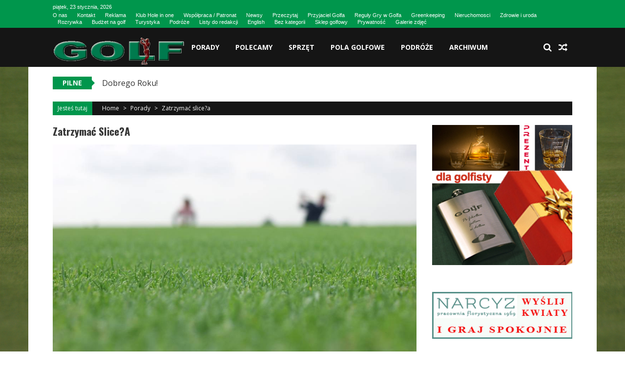

--- FILE ---
content_type: text/html; charset=UTF-8
request_url: https://www.golfpl.com/2009/09/zatrzymac-slicea/
body_size: 12739
content:
<!DOCTYPE html>
<html lang="pl-PL">
<head>
<meta charset="UTF-8" />
<meta name="viewport" content="width=device-width, initial-scale=1" />
<link rel="profile" href="https://gmpg.org/xfn/11" />
<link rel="pingback" href="https://www.golfpl.com/xmlrpc.php" />

<title>Zatrzymać slice?a &#8211; GOLFpl.com &#8211; wiemy co w trawie piszczy &#8211; największy polski portal golfowy</title>
<link rel='dns-prefetch' href='//fonts.googleapis.com' />
<link rel='dns-prefetch' href='//s.w.org' />
<link rel="alternate" type="application/rss+xml" title="GOLFpl.com - wiemy co w trawie piszczy - największy polski portal golfowy &raquo; Kanał z wpisami" href="https://www.golfpl.com/feed/" />
<link rel="alternate" type="application/rss+xml" title="GOLFpl.com - wiemy co w trawie piszczy - największy polski portal golfowy &raquo; Kanał z komentarzami" href="https://www.golfpl.com/comments/feed/" />
		<script type="text/javascript">
			window._wpemojiSettings = {"baseUrl":"https:\/\/s.w.org\/images\/core\/emoji\/13.0.0\/72x72\/","ext":".png","svgUrl":"https:\/\/s.w.org\/images\/core\/emoji\/13.0.0\/svg\/","svgExt":".svg","source":{"concatemoji":"https:\/\/www.golfpl.com\/wp-includes\/js\/wp-emoji-release.min.js?ver=5.5.17"}};
			!function(e,a,t){var n,r,o,i=a.createElement("canvas"),p=i.getContext&&i.getContext("2d");function s(e,t){var a=String.fromCharCode;p.clearRect(0,0,i.width,i.height),p.fillText(a.apply(this,e),0,0);e=i.toDataURL();return p.clearRect(0,0,i.width,i.height),p.fillText(a.apply(this,t),0,0),e===i.toDataURL()}function c(e){var t=a.createElement("script");t.src=e,t.defer=t.type="text/javascript",a.getElementsByTagName("head")[0].appendChild(t)}for(o=Array("flag","emoji"),t.supports={everything:!0,everythingExceptFlag:!0},r=0;r<o.length;r++)t.supports[o[r]]=function(e){if(!p||!p.fillText)return!1;switch(p.textBaseline="top",p.font="600 32px Arial",e){case"flag":return s([127987,65039,8205,9895,65039],[127987,65039,8203,9895,65039])?!1:!s([55356,56826,55356,56819],[55356,56826,8203,55356,56819])&&!s([55356,57332,56128,56423,56128,56418,56128,56421,56128,56430,56128,56423,56128,56447],[55356,57332,8203,56128,56423,8203,56128,56418,8203,56128,56421,8203,56128,56430,8203,56128,56423,8203,56128,56447]);case"emoji":return!s([55357,56424,8205,55356,57212],[55357,56424,8203,55356,57212])}return!1}(o[r]),t.supports.everything=t.supports.everything&&t.supports[o[r]],"flag"!==o[r]&&(t.supports.everythingExceptFlag=t.supports.everythingExceptFlag&&t.supports[o[r]]);t.supports.everythingExceptFlag=t.supports.everythingExceptFlag&&!t.supports.flag,t.DOMReady=!1,t.readyCallback=function(){t.DOMReady=!0},t.supports.everything||(n=function(){t.readyCallback()},a.addEventListener?(a.addEventListener("DOMContentLoaded",n,!1),e.addEventListener("load",n,!1)):(e.attachEvent("onload",n),a.attachEvent("onreadystatechange",function(){"complete"===a.readyState&&t.readyCallback()})),(n=t.source||{}).concatemoji?c(n.concatemoji):n.wpemoji&&n.twemoji&&(c(n.twemoji),c(n.wpemoji)))}(window,document,window._wpemojiSettings);
		</script>
		<style type="text/css">
img.wp-smiley,
img.emoji {
	display: inline !important;
	border: none !important;
	box-shadow: none !important;
	height: 1em !important;
	width: 1em !important;
	margin: 0 .07em !important;
	vertical-align: -0.1em !important;
	background: none !important;
	padding: 0 !important;
}
</style>
	<link rel='stylesheet' id='wp-block-library-css'  href='https://www.golfpl.com/wp-includes/css/dist/block-library/style.min.css?ver=5.5.17' type='text/css' media='all' />
<link rel='stylesheet' id='sportsmag-parent-style-css'  href='https://www.golfpl.com/wp-content/themes/accesspress-mag/style.css?ver=5.5.17' type='text/css' media='all' />
<link rel='stylesheet' id='sportsmag-responsive-css'  href='https://www.golfpl.com/wp-content/themes/sportsmag/css/responsive.css?ver=5.5.17' type='text/css' media='all' />
<link rel='stylesheet' id='ticker-style-css'  href='https://www.golfpl.com/wp-content/themes/accesspress-mag/js/news-ticker/ticker-style.css?ver=5.5.17' type='text/css' media='all' />
<link rel='stylesheet' id='google-fonts-css'  href='//fonts.googleapis.com/css?family=Open+Sans%3A400%2C600%2C700%2C300%7COswald%3A400%2C700%2C300%7CDosis%3A400%2C300%2C500%2C600%2C700&#038;ver=5.5.17' type='text/css' media='all' />
<link rel='stylesheet' id='animate-css'  href='https://www.golfpl.com/wp-content/themes/accesspress-mag/css/animate.css?ver=5.5.17' type='text/css' media='all' />
<link rel='stylesheet' id='fontawesome-font-css'  href='https://www.golfpl.com/wp-content/themes/accesspress-mag/css/font-awesome.min.css?ver=5.5.17' type='text/css' media='all' />
<link rel='stylesheet' id='accesspress-mag-style-css'  href='https://www.golfpl.com/wp-content/themes/sportsmag/style.css?ver=1.2.0' type='text/css' media='all' />
<style id='accesspress-mag-style-inline-css' type='text/css'>

                .top-menu-wrapper .apmag-container,
                .top-menu-wrapper,
                .ticker-title,
                .bread-you,
                .entry-meta .post-categories li a,
                .navigation .nav-links a, .bttn, button,
                input[type="button"], input[type="reset"], input[type="submit"],
                .ak-search .search-form .search-submit{
                    background: #00964C; 
                }
                .grid-small-post:hover .big-meta a.post-category,
                .grid-big-post:hover .big-meta a.post-category,
                .big-image-overlay i{
                    background: rgba(0, 150, 76, 0.61);
                }
                #back-top,
                .ak-search .search-form{
                    background: rgba(0, 150, 76, 0.53);
                }
                .search-icon > i:hover,
                .block-post-wrapper .post-title a:hover,
                .random-posts-wrapper .post-title a:hover,
                .sidebar-posts-wrapper .post-title a:hover,
                .review-posts-wrapper .single-review .post-title a:hover,
                .latest-single-post a:hover, .post-extra-wrapper .single-post-on a,
                .author-metabox .author-title, .widget ul li:hover a, .widget ul li:hover:before,
                .logged-in-as a,
                a:hover, a.active, a.focus, .bottom-footer .ak-info a:hover,
                .widget_categories ul li:hover{
                    color: #00964C; 
                }
                .navigation .nav-links a, .bttn, button,
                input[type="button"], input[type="reset"],
                input[type="submit"]{
                    border-color: #00964C 
                }
                .ticker-title:before{
                    border-left-color: #00964C;    
                }
</style>
<link rel='stylesheet' id='responsive-css'  href='https://www.golfpl.com/wp-content/themes/accesspress-mag/css/responsive.css?ver=1.2.0' type='text/css' media='all' />
<link rel='stylesheet' id='accesspress-mag-nivolightbox-style-css'  href='https://www.golfpl.com/wp-content/themes/accesspress-mag/js/lightbox/nivo-lightbox.css?ver=5.5.17' type='text/css' media='all' />
<script>if (document.location.protocol != "https:") {document.location = document.URL.replace(/^http:/i, "https:");}</script><script type='text/javascript' src='https://www.golfpl.com/wp-includes/js/jquery/jquery.js?ver=1.12.4-wp' id='jquery-core-js'></script>
<script type='text/javascript' src='https://www.golfpl.com/wp-includes/js/jquery/jquery-migrate.min.js?ver=1.4.1' id='jquery-migrate-js'></script>
<script type='text/javascript' src='https://www.golfpl.com/wp-content/themes/sportsmag/js/custom-scripts.js?ver=1.2.0' id='sportsmag-custom-scripts-js'></script>
<script type='text/javascript' src='https://www.golfpl.com/wp-content/themes/accesspress-mag/js/wow.min.js?ver=1.0.1' id='wow-js'></script>
<script type='text/javascript' src='https://www.golfpl.com/wp-content/themes/accesspress-mag/js/custom-scripts.js?ver=1.0.1' id='accesspress-mag-custom-scripts-js'></script>
<link rel="https://api.w.org/" href="https://www.golfpl.com/wp-json/" /><link rel="alternate" type="application/json" href="https://www.golfpl.com/wp-json/wp/v2/posts/2052" /><link rel="EditURI" type="application/rsd+xml" title="RSD" href="https://www.golfpl.com/xmlrpc.php?rsd" />
<link rel="wlwmanifest" type="application/wlwmanifest+xml" href="https://www.golfpl.com/wp-includes/wlwmanifest.xml" /> 
<link rel='prev' title='ETIOPSKIE ANIOŁY O WIELU TWARZACH' href='https://www.golfpl.com/2009/09/etiopskie-anioly-o-wielu-twarzach/' />
<link rel='next' title='Pierwsi mistrzowie Rybnika' href='https://www.golfpl.com/2009/09/pierwsi-mistrzowie-rybnika/' />
<meta name="generator" content="WordPress 5.5.17" />
<link rel="canonical" href="https://www.golfpl.com/2009/09/zatrzymac-slicea/" />
<link rel='shortlink' href='https://www.golfpl.com/?p=2052' />
<link rel="alternate" type="application/json+oembed" href="https://www.golfpl.com/wp-json/oembed/1.0/embed?url=https%3A%2F%2Fwww.golfpl.com%2F2009%2F09%2Fzatrzymac-slicea%2F" />
<link rel="alternate" type="text/xml+oembed" href="https://www.golfpl.com/wp-json/oembed/1.0/embed?url=https%3A%2F%2Fwww.golfpl.com%2F2009%2F09%2Fzatrzymac-slicea%2F&#038;format=xml" />
<!-- <meta name="NextGEN" version="3.2.8" /> -->
<link id='MediaRSS' rel='alternate' type='application/rss+xml' title='NextGEN Gallery RSS Feed' href='https://www.golfpl.com/wp-content/plugins/nextgen-gallery/products/photocrati_nextgen/modules/ngglegacy/xml/media-rss.php' />
    <script type="text/javascript">
        jQuery(function($){
            if( $('body').hasClass('rtl') ){
                var directionClass = 'rtl';
            } else {
                var directionClass = 'ltr';
            }
        
        /*--------------For Home page slider-------------------*/
        
            $("#homeslider").bxSlider({
                mode: 'horizontal',
                controls: true,
                pager: true,
                pause: 6000,
                speed: 1500,
                auto: true                                      
            });
            
            $("#homeslider-mobile").bxSlider({
                mode: 'horizontal',
                controls: true,
                pager: true,
                pause: 6000,
                speed: 1000,
                auto: true                                        
            });

        /*--------------For news ticker----------------*/

                        $('#apmag-news').ticker({
                speed: 0.10,
                feedType: 'xml',
                displayType: 'reveal',
                htmlFeed: true,
                debugMode: true,
                fadeInSpeed: 600,
                //displayType: 'fade',
                pauseOnItems: 4000,
                direction: directionClass,
                titleText: '&nbsp;&nbsp;&nbsp;&nbsp;&nbsp;Pilne&nbsp;&nbsp;&nbsp;&nbsp;&nbsp;'
            });
                        
            });
    </script>
	<style type="text/css">
			.site-title a,
		.site-description {
			color: #dd3333;
		}
		</style>
	<style type="text/css" id="custom-background-css">
body.custom-background { background-image: url("https://www.golfpl.com/wp-content/uploads/2017/01/DSC_3392A.jpg"); background-position: center center; background-size: cover; background-repeat: no-repeat; background-attachment: fixed; }
</style>
	<link rel="icon" href="https://www.golfpl.com/wp-content/uploads/2016/12/cropped-cropped-golf-07-1-32x32.png" sizes="32x32" />
<link rel="icon" href="https://www.golfpl.com/wp-content/uploads/2016/12/cropped-cropped-golf-07-1-192x192.png" sizes="192x192" />
<link rel="apple-touch-icon" href="https://www.golfpl.com/wp-content/uploads/2016/12/cropped-cropped-golf-07-1-180x180.png" />
<meta name="msapplication-TileImage" content="https://www.golfpl.com/wp-content/uploads/2016/12/cropped-cropped-golf-07-1-270x270.png" />
<link rel='stylesheet' id='mediaelement-css'  href='https://www.golfpl.com/wp-includes/js/mediaelement/mediaelementplayer-legacy.min.css?ver=4.2.13-9993131' type='text/css' media='all' />
<link rel='stylesheet' id='wp-mediaelement-css'  href='https://www.golfpl.com/wp-includes/js/mediaelement/wp-mediaelement.min.css?ver=5.5.17' type='text/css' media='all' />
</head>

<body data-rsssl=1 class="post-template-default single single-post postid-2052 single-format-standard custom-background single-post-right-sidebar single-post-single fullwidth-layout columns-3 group-blog">
<div id="page" class="hfeed site">
	<a class="skip-link screen-reader-text" href="#content">Skip to content</a>
      
	
    <header id="masthead" class="site-header" role="banner">    
    
                <div class="top-menu-wrapper has_menu clearfix">
            <div class="apmag-container">   
                        <div class="current-date">piątek, 23 stycznia, 2026</div>
                                            
                <nav id="top-right-navigation" class="top-right-main-navigation" role="navigation">
                            <button class="menu-toggle hide" aria-controls="menu" aria-expanded="false">Top Menu Right</button>
                            <div class="top_menu_right"><ul id="menu-menu-strony" class="menu"><li id="menu-item-3079" class="menu-item menu-item-type-post_type menu-item-object-page menu-item-3079"><a href="https://www.golfpl.com/o-nas/">O nas</a></li>
<li id="menu-item-3077" class="menu-item menu-item-type-post_type menu-item-object-page menu-item-3077"><a href="https://www.golfpl.com/kontakt/">Kontakt</a></li>
<li id="menu-item-3076" class="menu-item menu-item-type-post_type menu-item-object-page menu-item-3076"><a href="https://www.golfpl.com/reklama/">Reklama</a></li>
<li id="menu-item-71045" class="menu-item menu-item-type-taxonomy menu-item-object-category menu-item-71045"><a href="https://www.golfpl.com/category/klub/">Klub Hole in one</a></li>
<li id="menu-item-3075" class="menu-item menu-item-type-post_type menu-item-object-page menu-item-3075"><a href="https://www.golfpl.com/wspolpraca-patronat/">Współpraca / Patronat</a></li>
<li id="menu-item-71043" class="menu-item menu-item-type-taxonomy menu-item-object-category menu-item-71043"><a href="https://www.golfpl.com/category/wiadomosci/">Newsy</a></li>
<li id="menu-item-71044" class="menu-item menu-item-type-taxonomy menu-item-object-category menu-item-71044"><a href="https://www.golfpl.com/category/przeczytaj/">Przeczytaj</a></li>
<li id="menu-item-71047" class="menu-item menu-item-type-taxonomy menu-item-object-category menu-item-71047"><a href="https://www.golfpl.com/category/przyjaciel-golfa/">Przyjaciel Golfa</a></li>
<li id="menu-item-71052" class="menu-item menu-item-type-taxonomy menu-item-object-category menu-item-71052"><a href="https://www.golfpl.com/category/reguly/">Reguły Gry w Golfa</a></li>
<li id="menu-item-71056" class="menu-item menu-item-type-taxonomy menu-item-object-category menu-item-71056"><a href="https://www.golfpl.com/category/greenkeeping/">Greenkeeping</a></li>
<li id="menu-item-71046" class="menu-item menu-item-type-taxonomy menu-item-object-category menu-item-71046"><a href="https://www.golfpl.com/category/nieruchomosci/">Nieruchomosci</a></li>
<li id="menu-item-71049" class="menu-item menu-item-type-taxonomy menu-item-object-category menu-item-71049"><a href="https://www.golfpl.com/category/zdrowie-i-uroda/">Zdrowie i uroda</a></li>
<li id="menu-item-71048" class="menu-item menu-item-type-taxonomy menu-item-object-category menu-item-71048"><a href="https://www.golfpl.com/category/rozrywka/">Rozrywka</a></li>
<li id="menu-item-71053" class="menu-item menu-item-type-taxonomy menu-item-object-category menu-item-71053"><a href="https://www.golfpl.com/category/budzet-na-golfa/">Budżet na golf</a></li>
<li id="menu-item-71057" class="menu-item menu-item-type-taxonomy menu-item-object-category menu-item-71057"><a href="https://www.golfpl.com/category/turystyka/">Turystyka</a></li>
<li id="menu-item-71058" class="menu-item menu-item-type-taxonomy menu-item-object-category menu-item-71058"><a href="https://www.golfpl.com/category/podroze/">Podróże</a></li>
<li id="menu-item-71054" class="menu-item menu-item-type-taxonomy menu-item-object-category menu-item-71054"><a href="https://www.golfpl.com/category/listy-do-redakcji/">Listy do redakcji</a></li>
<li id="menu-item-3078" class="menu-item menu-item-type-post_type menu-item-object-page menu-item-3078"><a href="https://www.golfpl.com/english/">English</a></li>
<li id="menu-item-71059" class="menu-item menu-item-type-taxonomy menu-item-object-category menu-item-71059"><a href="https://www.golfpl.com/category/bez-kategorii/">Bez kategorii</a></li>
<li id="menu-item-87750" class="menu-item menu-item-type-custom menu-item-object-custom menu-item-87750"><a href="https://bogigolf.com.pl/">Sklep golfowy</a></li>
<li id="menu-item-3074" class="menu-item menu-item-type-post_type menu-item-object-page menu-item-3074"><a href="https://www.golfpl.com/prywatnosc/">Prywatność</a></li>
<li id="menu-item-96783" class="menu-item menu-item-type-custom menu-item-object-custom menu-item-96783"><a href="https://www.golfpl.com/galerie/">Galerie zdjęć</a></li>
</ul></div>                </nav><!-- #site-navigation -->
                        </div>
        </div><!-- .top-menu-wrapper -->
            
        <div class="logo-ad-wrapper clearfix" id="sportsmag-menu-wrap">
            <div class="apmag-container">
                    <div class="apmag-inner-container clearfix">
                		<div class="site-branding clearfix">
                            <div class="sitelogo-wrap">
                                                                    <a itemprop="url" href="https://www.golfpl.com/"><img src="https://www.golfpl.com/wp-content/uploads/2020/04/cropped-golf-07-2.png" alt="" title="" /></a>
                                                                <meta itemprop="name" content="GOLFpl.com &#8211; wiemy co w trawie piszczy &#8211; największy polski portal golfowy" />
                            </div>
                                                    </div><!-- .site-branding -->
                        <nav id="site-navigation" class="main-navigation" role="navigation">
                                <div class="nav-wrapper">
                                    <div class="nav-toggle hide">
                                        <span> </span>
                                        <span> </span>
                                        <span> </span>
                                    </div>
                                    <div class="menu"><ul id="menu-menu-dzialy" class="menu"><li id="menu-item-3069" class="menu-item menu-item-type-taxonomy menu-item-object-category current-post-ancestor current-menu-parent current-post-parent menu-item-has-children menu-item-3069"><a href="https://www.golfpl.com/category/porady/">Porady</a>
<ul class="sub-menu">
	<li id="menu-item-3087" class="menu-item menu-item-type-taxonomy menu-item-object-category menu-item-3087"><a href="https://www.golfpl.com/category/cwicz/">Ćwiczenia</a></li>
</ul>
</li>
<li id="menu-item-3065" class="menu-item menu-item-type-taxonomy menu-item-object-category menu-item-has-children menu-item-3065"><a href="https://www.golfpl.com/category/polecamy/">Polecamy</a>
<ul class="sub-menu">
	<li id="menu-item-3068" class="menu-item menu-item-type-taxonomy menu-item-object-category menu-item-3068"><a href="https://www.golfpl.com/category/warto/">Warto wiedzieć</a></li>
</ul>
</li>
<li id="menu-item-3103" class="menu-item menu-item-type-taxonomy menu-item-object-category menu-item-3103"><a href="https://www.golfpl.com/category/sprzet/">Sprzęt</a></li>
<li id="menu-item-86019" class="menu-item menu-item-type-taxonomy menu-item-object-category menu-item-has-children menu-item-86019"><a href="https://www.golfpl.com/category/pola-golfowe/">Pola golfowe</a>
<ul class="sub-menu">
	<li id="menu-item-86017" class="menu-item menu-item-type-taxonomy menu-item-object-category menu-item-86017"><a href="https://www.golfpl.com/category/pola-golfowe/palac-krugsdorf/">Pole golfowe w Krugsdorfie</a></li>
	<li id="menu-item-86022" class="menu-item menu-item-type-taxonomy menu-item-object-category menu-item-86022"><a href="https://www.golfpl.com/category/pola-golfowe/abgc/">Amber Baltic</a></li>
	<li id="menu-item-86023" class="menu-item menu-item-type-taxonomy menu-item-object-category menu-item-86023"><a href="https://www.golfpl.com/category/pola-golfowe/binowo/">Binowo Park</a></li>
	<li id="menu-item-86024" class="menu-item menu-item-type-taxonomy menu-item-object-category menu-item-86024"><a href="https://www.golfpl.com/category/pola-golfowe/kcc/">Kamień Country Klub</a></li>
	<li id="menu-item-86025" class="menu-item menu-item-type-taxonomy menu-item-object-category menu-item-86025"><a href="https://www.golfpl.com/category/pola-golfowe/ml/">Modry Las</a></li>
</ul>
</li>
<li id="menu-item-3067" class="menu-item menu-item-type-taxonomy menu-item-object-category menu-item-has-children menu-item-3067"><a href="https://www.golfpl.com/category/podroze/">Podróże</a>
<ul class="sub-menu">
	<li id="menu-item-3073" class="menu-item menu-item-type-taxonomy menu-item-object-category menu-item-3073"><a href="https://www.golfpl.com/category/turystyka/">Turystyka</a></li>
</ul>
</li>
<li id="menu-item-3549" class="menu-item menu-item-type-taxonomy menu-item-object-category menu-item-has-children menu-item-3549"><a href="https://www.golfpl.com/category/arch/">Archiwum</a>
<ul class="sub-menu">
	<li id="menu-item-4147" class="menu-item menu-item-type-post_type menu-item-object-page menu-item-4147"><a href="https://www.golfpl.com/galerie/">Galerie</a></li>
	<li id="menu-item-47080" class="menu-item menu-item-type-taxonomy menu-item-object-category menu-item-47080"><a href="https://www.golfpl.com/category/budzet-na-golfa/">BUDŻET NA GOLFA</a></li>
	<li id="menu-item-3071" class="menu-item menu-item-type-taxonomy menu-item-object-category menu-item-3071"><a href="https://www.golfpl.com/category/klub/">Klub Hole in One</a></li>
	<li id="menu-item-3064" class="menu-item menu-item-type-taxonomy menu-item-object-category menu-item-3064"><a title="Najświeższe wiadomości golfowe" href="https://www.golfpl.com/category/wiadomosci/">Newsy</a></li>
	<li id="menu-item-21236" class="menu-item menu-item-type-taxonomy menu-item-object-category menu-item-21236"><a href="https://www.golfpl.com/category/reguly/">Reguły Gry w Golfa</a></li>
	<li id="menu-item-21233" class="menu-item menu-item-type-taxonomy menu-item-object-category menu-item-21233"><a href="https://www.golfpl.com/category/nieruchomosci/">Nieruchomosci</a></li>
	<li id="menu-item-3088" class="menu-item menu-item-type-taxonomy menu-item-object-category menu-item-3088"><a href="https://www.golfpl.com/category/greenkeeping/">Greenkeeping</a></li>
	<li id="menu-item-3070" class="menu-item menu-item-type-taxonomy menu-item-object-category menu-item-3070"><a href="https://www.golfpl.com/category/postacie/">Postacie</a></li>
</ul>
</li>
</ul></div>                                </div>
                                <div class="header-icon-wrapper">
                                    <div class="search-icon">
    <i class="fa fa-search"></i>
    <div class="ak-search">
        <div class="close">&times;</div>
     <form action="https://www.golfpl.com/" class="search-form" method="get">
        <label>
            <span class="screen-reader-text">Search for:</span>
            <input type="search" title="Search for:" name="s" value="" placeholder="Szukaj w treści" class="search-field" />
        </label>
        <div class="icon-holder">
        
        <button type="submit" class="search-submit"><i class="fa fa-search"></i></button>
        </div>
     </form>
     <div class="overlay-search"> </div> 
    </div><!-- .ak-search -->
</div><!-- .search-icon -->
       <div class="random-post">
                      <a href="https://www.golfpl.com/2009/02/maybank-malaysian-open/" title="View a random post"><i class="fa fa-random"></i></a>
                 </div><!-- .random-post -->
                                        </div>
                        </nav><!-- #site-navigation -->
                    </div><!--apmag-inner-container -->        
            </div><!-- .apmag-container -->
        </div><!-- .logo-ad-wrapper -->                
                
                   <div class="apmag-news-ticker">
        <div class="apmag-container">
            <ul id="apmag-news" class="js-hidden">
                               <li class="news-item"><a href="https://www.golfpl.com/2025/12/dobrego-roku/">Dobrego Roku!</a></li>
                               <li class="news-item"><a href="https://www.golfpl.com/2025/12/zyczymy-wam-spiewajaco/">ŻYCZYMY WAM ŚPIEWAJĄCO</a></li>
                               <li class="news-item"><a href="https://www.golfpl.com/2025/12/listy-do-redakcji-2/">Listy do redakcji</a></li>
                               <li class="news-item"><a href="https://www.golfpl.com/2025/11/zimowe-wyjazdy-golfowe-po-swojemu/">Zimowe wyjazdy golfowe po swojemu!</a></li>
                               <li class="news-item"><a href="https://www.golfpl.com/2025/11/zaduszki-dzien-pamieci-o-tych-ktorzy-zeszli-z-pola-przed-nami/">Zaduszki – dzień pamięci o tych, którzy zeszli z pola przed nami.</a></li>
                          </ul>
        </div><!-- .apmag-container -->
   </div><!-- .apmag-news-ticker -->
	</header><!-- #masthead -->
    		<div id="content" class="site-content">
<div class="apmag-container">
    <div id="accesspres-mag-breadcrumbs" class="clearfix"><span class="bread-you">Jesteś tutaj</span><div class="ak-container">Home <span class="bread_arrow"> > </span> <a href="https://www.golfpl.com/category/porady/">Porady</a> <span class="bread_arrow"> > </span> <span class="current">Zatrzymać slice?a</span></div></div>	<div id="primary" class="content-area">
		<main id="main" class="site-main" role="main">

		
			<article id="post-2052" class="post-2052 post type-post status-publish format-standard has-post-thumbnail hentry category-porady">
    <header class="entry-header">
        <h1 class="entry-title">Zatrzymać slice?a</h1>    </header><!-- .entry-header -->

    <div class="entry-content">
        <div class="entry-content-collection">
            <div class="post_image_col clearfix">
                <div class="post_image">
                                                <img src="https://www.golfpl.com/wp-content/uploads/2014/06/zatrzyma-slicea-P6269329_full.jpg" alt="" />
                                    </div><!-- .post_image -->
                <div class="entry-meta  clearfix">
                    <div class="post-cat-list">
                        <ul class="post-categories">
	<li><a href="https://www.golfpl.com/category/porady/" rel="category tag">Porady</a></li></ul>                    </div>
                    <div class="post-extra-wrapper">
                        <div class="single-post-on"><span class="byline"> <a class="url fn n" href="https://www.golfpl.com/author/"></a> </span><span class="posted-on"> - <time class="entry-date published updated" datetime="2009-09-24T00:00:00+02:00">24 września 2009</time></span></div>
                        <div class="single-post-view"><span class="comment_count"><i class="fa fa-comments"></i>0</span></div>
                    </div>
                </div><!-- .entry-meta -->
            </div><!-- .post_image_col -->
        </div><!-- .entry-content-collection -->
        <div class="post_content"><p>Zatrzymać slice?a</p>
<p>Istnieją trzy najczęściej popełniane błędy, które tworzą slice?a:<br />
1. Zbyt mocno ściskany kij / złe położenie dłoni,<br />
2. Otwarta pozycja główki kija w momencie uderzenia,<br />
3. Ścieżka prowadzenia kija. </p>
<p>Slice ? to przede wszystkim otwarta główka kija w momencie uderzenia. Czynniki, które mają bezpośredni wpływ na slice?a, to ścieżka prowadzenia kija (out-in) i uchwyt.<br />
W przypadku, gdy trzymamy kij zbyt mocno, napinamy mięśnie przedramienia, co powoduje blokowanie naturalnego luźnego ruchu, potrzebnego do wykonania poprawnego swingu. W celu wypracowania prawidłowej siły uchwytu, polecam ćwiczenie z tubką pasty do zębów. Jeżeli nasz uchwyt jest zbyt mocny, to pasta będzie wypływać. Poprawna siła to taka, przy której pasta pozostaje w środku.<br />
Kolejny element to prawidłowe ułożenie dłoni. Dla graczy praworęcznych wyznacznikiem powinna być ?literka V?, która powstaje pomiędzy kciukiem i palcem wskazującym prawej dłoni. Przedłużenie ?V-ki? powinno wskazywać na prawe ramię (zdjęcie 1). Najczęstszą przyczyną slice?a jest tak zwany ?miękki? uchwyt (zdjęcie 2) ? ?V-ka? wskazuje na lewo od kości szczękowej. W celu wypracowania prawidłowego pozycjonowania dłoni na gripie, polecam ćwiczenie z kijem ze specjalnie wyprofilowaną rękojeścią (zdjęcie 5).<br />
 Prawidłowy uchwyt to pierwszy czynnik, który pozwoli nam uwolnić nadgarstki tak, aby swobodnie doprowadziły główkę do poprawnej pozycji w impakcie. Jeżeli ta zmiana nie będzie wystarczająca, polecam ćwiczenie wymachów tak, jakbyśmy robili to kijem bejsbolowym (zdjęcie 3 i 4). Wymachy wykonywane w taki sposób spowodują przyśpieszenie i rozluźnienie nadgarstków.<br />
 Ścieżką swingu zajmiemy się w następnym artykule. Wypracowanie poprawnego toru prowadzenia kija jest czasochłonne i wymaga adaptacji dwóch elementów opisanych powyżej. Gwarantuję państwu, że jeżeli zastosujecie się do powyższych wskazówek, to wasze piłki przestaną skręcać w prawo.</p>
</div>
                        
    </div><!-- .entry-content -->

    <footer class="entry-footer">
                
    </footer><!-- .entry-footer -->
</article><!-- #post-## -->
                        <div class="author-metabox">
                                <div class="author-avatar">
                    <a class="author-image" href="https://www.golfpl.com/author/">
                        <img alt='' src='https://secure.gravatar.com/avatar/?s=110&#038;d=mm&#038;r=g' srcset='https://secure.gravatar.com/avatar/?s=220&#038;d=mm&#038;r=g 2x' class='avatar avatar-110 photo avatar-default' height='110' width='110' />                    </a>
                </div>
                <div class="author-desc-wrapper">                
                    <a class="author-title" href="https://www.golfpl.com/author/"></a>
                    <div class="author-description"></div>
                    <a href="" target="_blank"></a>
                </div>
            </div><!--author-metabox-->
            
				<nav class="navigation post-navigation clearfix" role="navigation">
		<h2 class="screen-reader-text">Post navigation</h2>
		<div class="nav-links">
			<div class="nav-previous"><div class="link-caption"><i class="fa fa-angle-left"></i>Poprzedni artykuł</div><a href="https://www.golfpl.com/2009/09/etiopskie-anioly-o-wielu-twarzach/" rel="prev">ETIOPSKIE ANIOŁY O WIELU TWARZACH</a></div><div class="nav-next"><div class="link-caption">Następny artykuł<i class="fa fa-angle-right"></i></div><a href="https://www.golfpl.com/2009/09/pierwsi-mistrzowie-rybnika/" rel="next">Pierwsi mistrzowie Rybnika</a></div>		</div><!-- .nav-links -->
	</nav><!-- .navigation -->
	
			            
		
		</main><!-- #main -->
	</div><!-- #primary -->


<div id="secondary-right-sidebar" class="widget-area" role="complementary">
	<div id="secondary">
		<aside id="text-42" class="widget widget_text">			<div class="textwidget"><p><a href="https://www.golfpl.com/2015/02/doskonaly-prezent-dla-golfisty-im-lepiej-grasz-tym-wiecej-w-szklance-masz/"><img src="https://www.golfpl.com/wp-content/uploads/2015/02/baner-gł.ówna.jpg" /></a></p>
<p><span style="border-radius: 2px; text-indent: 20px; width: auto; padding: 0px 4px 0px 0px; text-align: center; font: bold 11px/20px 'Helvetica Neue',Helvetica,sans-serif; color: #ffffff; background: #bd081c no-repeat scroll 3px 50% / 14px 14px; position: absolute; opacity: 1; z-index: 8675309; display: none; cursor: pointer;">Zapisz</span></p>
</div>
		</aside><aside id="text-13" class="widget widget_text">			<div class="textwidget"><p><a href="http://www.narcyz.com.pl/" target="_blank" rel="noopener noreferrer"><img loading="lazy" class="alignnone" src="https://www.golfpl.com/wp-content/uploads/2017/01/Narcyz1.jpg" alt="" width="300" height="100" /></a></p>
<p><span style="border-radius: 2px; text-indent: 20px; width: auto; padding: 0px 4px 0px 0px; text-align: center; font: bold 11px/20px 'Helvetica Neue',Helvetica,sans-serif; color: #ffffff; background: #bd081c no-repeat scroll 3px 50% / 14px 14px; position: absolute; opacity: 1; z-index: 8675309; display: none; cursor: pointer;">Zapisz</span></p>
<p><span style="border-radius: 2px; text-indent: 20px; width: auto; padding: 0px 4px 0px 0px; text-align: center; font: bold 11px/20px 'Helvetica Neue',Helvetica,sans-serif; color: #ffffff; background: #bd081c no-repeat scroll 3px 50% / 14px 14px; position: absolute; opacity: 1; z-index: 8675309; display: none; cursor: pointer;">Zapisz</span></p>
</div>
		</aside><aside id="media_image-7" class="widget widget_media_image"><a href="https://www.baltic-hills-golf.de/" target="_blank" rel="noopener noreferrer"><img width="300" height="150" src="https://www.golfpl.com/wp-content/uploads/2025/04/Bez-nazwy-3-300x150.jpg" class="image wp-image-104106  attachment-medium size-medium" alt="" loading="lazy" style="max-width: 100%; height: auto;" title="baltic hills" srcset="https://www.golfpl.com/wp-content/uploads/2025/04/Bez-nazwy-3-300x150.jpg 300w, https://www.golfpl.com/wp-content/uploads/2025/04/Bez-nazwy-3-1024x512.jpg 1024w, https://www.golfpl.com/wp-content/uploads/2025/04/Bez-nazwy-3-768x384.jpg 768w, https://www.golfpl.com/wp-content/uploads/2025/04/Bez-nazwy-3-1536x768.jpg 1536w, https://www.golfpl.com/wp-content/uploads/2025/04/Bez-nazwy-3-2048x1024.jpg 2048w" sizes="(max-width: 300px) 100vw, 300px" /></a></aside><aside id="media_video-9" class="widget widget_media_video"><div style="width:100%;" class="wp-video"><!--[if lt IE 9]><script>document.createElement('video');</script><![endif]-->
<video class="wp-video-shortcode" id="video-2052-1" preload="metadata" controls="controls"><source type="video/mp4" src="https://www.golfpl.com/wp-content/uploads/2025/03/REKL.mp4?_=1" /><source type="video/mp4" src="https://www.golfpl.com/wp-content/uploads/2025/03/REKL.mp4?_=1" /><a href="https://www.golfpl.com/wp-content/uploads/2025/03/REKL.mp4">https://www.golfpl.com/wp-content/uploads/2025/03/REKL.mp4</a></video></div></aside><aside id="text-68" class="widget widget_text">			<div class="textwidget"><p><a href="http://lesnajeden.golfpl.com/wp50/" target="_blank" rel="noopener noreferrer"><img loading="lazy" class="aligncenter size-full wp-image-74847" src="https://www.golfpl.com/wp-content/uploads/2018/03/baner-lesna.jpg" alt="" width="300" height="100" /></a></p>
</div>
		</aside><aside id="text-71" class="widget widget_text">			<div class="textwidget"><p><a href="https://e-k-g.pl/" target="_blank" rel="noopener noreferrer"><img loading="lazy" class="aligncenter size-full wp-image-104234" src="https://www.golfpl.com/wp-content/uploads/2025/07/rolap2a.png" alt="" width="300" height="450" srcset="https://www.golfpl.com/wp-content/uploads/2025/07/rolap2a.png 300w, https://www.golfpl.com/wp-content/uploads/2025/07/rolap2a-200x300.png 200w" sizes="(max-width: 300px) 100vw, 300px" /></a></p>
</div>
		</aside><aside id="media_video-5" class="widget widget_media_video"><div style="width:100%;" class="wp-video"><video class="wp-video-shortcode" id="video-2052-2" preload="metadata" controls="controls"><source type="video/youtube" src="https://youtu.be/6ilHUO98su8?_=2" /><a href="https://youtu.be/6ilHUO98su8">https://youtu.be/6ilHUO98su8</a></video></div></aside><aside id="media_image-5" class="widget widget_media_image"><img width="300" height="157" src="https://www.golfpl.com/wp-content/uploads/2023/06/KILER-300x157.jpg" class="image wp-image-97006  attachment-medium size-medium" alt="" loading="lazy" style="max-width: 100%; height: auto;" srcset="https://www.golfpl.com/wp-content/uploads/2023/06/KILER-300x157.jpg 300w, https://www.golfpl.com/wp-content/uploads/2023/06/KILER.jpg 591w" sizes="(max-width: 300px) 100vw, 300px" /></aside>	</div>
</div><!-- #secondary --></div>

	</div><!-- #content -->
    
	    
        
    <footer id="colophon" class="site-footer" role="contentinfo">
    
                			<div class="top-footer footer-column4">
            			<div class="apmag-container">
                            <div class="footer-block-wrapper clearfix">
                				<div class="footer-block-1 footer-block wow fadeInLeft" data-wow-delay="0.5s">
                					                						<aside id="text-3" class="widget widget_text"><h4 class="widget-title"><span>O NAS</span></h4>			<div class="textwidget">WIEMY CO TRAWIE PISZCZY
GOLFPL.com to największy portal golfowy w Polsce redagowany. Znajdziesz tu artykuły z czasopisma GOLF, filmy video, kalendarz turniejów i wiele więcej</div>
		</aside>                					                				</div>
                
                				<div class="footer-block-2 footer-block wow fadeInLeft" data-wow-delay="0.8s" style="display: block;">
                					                						<aside id="accesspress_mag_register_latest_posts-3" class="widget widget_accesspress_mag_register_latest_posts">        <div class="latest-posts clearfix">
           <h1 class="widget-title"><span>NAJNOWSZE ARTYKUŁY</span></h1>     
           <div class="latest-posts-wrapper">
                                    <div class="latest-single-post clearfix">
                        <div class="post-img">
                            <a href="https://www.golfpl.com/2025/12/dobrego-roku/">
                                                            <img src="https://www.golfpl.com/wp-content/uploads/2025/12/ChatGPT-Image-31-gru-2025-12_09_15-177x118.png" alt="" />
                                                        </a>
                        </div><!-- .post-img -->
                        <div class="post-desc-wrapper">
                            <h3 class="post-title"><a href="https://www.golfpl.com/2025/12/dobrego-roku/">Dobrego Roku!</a></h3>
                            <div class="block-poston"><span class="posted-on"><a href="https://www.golfpl.com/2025/12/dobrego-roku/" rel="bookmark"><time class="entry-date published" datetime="2025-12-31T11:59:43+01:00">31 grudnia 2025</time><time class="updated" datetime="2025-12-31T12:16:10+01:00">31 grudnia 2025</time></a></span><span class="comment_count"><i class="fa fa-comments"></i>0</span></div>
                        </div><!-- .post-desc-wrapper -->
                    </div><!-- .latest-single-post -->
                                    <div class="latest-single-post clearfix">
                        <div class="post-img">
                            <a href="https://www.golfpl.com/2025/12/zyczymy-wam-spiewajaco/">
                                                            <img src="https://www.golfpl.com/wp-content/uploads/2025/12/hunyuan-image-3.0_a_Golf_ball_decorated_-177x118.png" alt="" />
                                                        </a>
                        </div><!-- .post-img -->
                        <div class="post-desc-wrapper">
                            <h3 class="post-title"><a href="https://www.golfpl.com/2025/12/zyczymy-wam-spiewajaco/">ŻYCZYMY WAM ŚPIEWAJĄCO</a></h3>
                            <div class="block-poston"><span class="posted-on"><a href="https://www.golfpl.com/2025/12/zyczymy-wam-spiewajaco/" rel="bookmark"><time class="entry-date published" datetime="2025-12-13T06:30:19+01:00">13 grudnia 2025</time><time class="updated" datetime="2025-12-13T06:30:21+01:00">13 grudnia 2025</time></a></span><span class="comment_count"><i class="fa fa-comments"></i>0</span></div>
                        </div><!-- .post-desc-wrapper -->
                    </div><!-- .latest-single-post -->
                                    <div class="latest-single-post clearfix">
                        <div class="post-img">
                            <a href="https://www.golfpl.com/2025/12/listy-do-redakcji-2/">
                                                            <img src="https://www.golfpl.com/wp-content/uploads/2025/12/Idealny_skapan-177x118.png" alt="" />
                                                        </a>
                        </div><!-- .post-img -->
                        <div class="post-desc-wrapper">
                            <h3 class="post-title"><a href="https://www.golfpl.com/2025/12/listy-do-redakcji-2/">Listy do redakcji</a></h3>
                            <div class="block-poston"><span class="posted-on"><a href="https://www.golfpl.com/2025/12/listy-do-redakcji-2/" rel="bookmark"><time class="entry-date published" datetime="2025-12-04T10:56:50+01:00">4 grudnia 2025</time><time class="updated" datetime="2025-12-04T10:56:51+01:00">4 grudnia 2025</time></a></span><span class="comment_count"><i class="fa fa-comments"></i>0</span></div>
                        </div><!-- .post-desc-wrapper -->
                    </div><!-- .latest-single-post -->
                                    <div class="latest-single-post clearfix">
                        <div class="post-img">
                            <a href="https://www.golfpl.com/2025/11/zimowe-wyjazdy-golfowe-po-swojemu/">
                                                            <img src="https://www.golfpl.com/wp-content/uploads/2024/11/4th-034_LA_RESERVE_Photo_Jacob_Sjoman_20241030150434_0414_PANORAMAtif-copy-177x118.jpg" alt="" />
                                                        </a>
                        </div><!-- .post-img -->
                        <div class="post-desc-wrapper">
                            <h3 class="post-title"><a href="https://www.golfpl.com/2025/11/zimowe-wyjazdy-golfowe-po-swojemu/">Zimowe wyjazdy golfowe po swojemu!</a></h3>
                            <div class="block-poston"><span class="posted-on"><a href="https://www.golfpl.com/2025/11/zimowe-wyjazdy-golfowe-po-swojemu/" rel="bookmark"><time class="entry-date published" datetime="2025-11-03T11:27:08+01:00">3 listopada 2025</time><time class="updated" datetime="2025-11-03T11:27:47+01:00">3 listopada 2025</time></a></span><span class="comment_count"><i class="fa fa-comments"></i>0</span></div>
                        </div><!-- .post-desc-wrapper -->
                    </div><!-- .latest-single-post -->
                           </div><!-- .latest-posts-wrapper -->
        </div><!-- .latest-posts -->
    </aside>                						
                				</div>
                
                				<div class="footer-block-3 footer-block wow fadeInLeft" data-wow-delay="1.2s" style="display: block;">
                					                						
		<aside id="recent-posts-3" class="widget widget_recent_entries">
		<h4 class="widget-title"><span>Najnowsze</span></h4>
		<ul>
											<li>
					<a href="https://www.golfpl.com/2025/12/dobrego-roku/">Dobrego Roku!</a>
									</li>
											<li>
					<a href="https://www.golfpl.com/2025/12/zyczymy-wam-spiewajaco/">ŻYCZYMY WAM ŚPIEWAJĄCO</a>
									</li>
											<li>
					<a href="https://www.golfpl.com/2025/12/listy-do-redakcji-2/">Listy do redakcji</a>
									</li>
											<li>
					<a href="https://www.golfpl.com/2025/11/zimowe-wyjazdy-golfowe-po-swojemu/">Zimowe wyjazdy golfowe po swojemu!</a>
									</li>
											<li>
					<a href="https://www.golfpl.com/2025/11/zaduszki-dzien-pamieci-o-tych-ktorzy-zeszli-z-pola-przed-nami/">Zaduszki – dzień pamięci o tych, którzy zeszli z pola przed nami.</a>
									</li>
											<li>
					<a href="https://www.golfpl.com/2025/10/nici-babiego-lata/">Nici babiego lata</a>
									</li>
					</ul>

		</aside>                						
                				</div>
                                <div class="footer-block-4 footer-block wow fadeInLeft" data-wow-delay="1.2s" style="display: block;">
                					                						<aside id="text-18" class="widget widget_text"><h4 class="widget-title"><span>reklama</span></h4>			<div class="textwidget"><p><a href="https://www.tv-golf.pl//" target="_blank" rel="noopener noreferrer"><img loading="lazy" class="" src="https://www.golfpl.com/wp-content/uploads/2017/01/tvgolf.jpg" width="287" height="103" /></a></p>
<p><span style="border-radius: 2px; text-indent: 20px; width: auto; padding: 0px 4px 0px 0px; text-align: center; font: bold 11px/20px 'Helvetica Neue',Helvetica,sans-serif; color: #ffffff; background: #bd081c no-repeat scroll 3px 50% / 14px 14px; position: absolute; opacity: 1; z-index: 8675309; display: none; cursor: pointer; top: 26px; left: 20px;">Zapisz</span></p>
<p><span style="border-radius: 2px; text-indent: 20px; width: auto; padding: 0px 4px 0px 0px; text-align: center; font: bold 11px/20px 'Helvetica Neue',Helvetica,sans-serif; color: #ffffff; background: #bd081c no-repeat scroll 3px 50% / 14px 14px; position: absolute; opacity: 1; z-index: 8675309; display: none; cursor: pointer; top: 26px; left: 20px;">Zapisz</span></p>
</div>
		</aside>                						
                				</div>
                            </div> <!-- footer-block-wrapper -->
                         </div><!--apmag-container-->
                    </div><!--top-footer-->
                	         
        <div class="bottom-footer clearfix">
            <div class="apmag-container">
                    		<div class="site-info">
                                            <span class="copyright-symbol"> &copy; 2026</span>
                     
                    <a href="https://www.golfpl.com/">
                    <span class="copyright-text">GOLFpl.com - największy polski portal golfowy</span> 
                    </a>           
        		</div><!-- .site-info -->
                            <div class="ak-info">
                    Powered by <a href="http://wordpress.org/">WordPress </a>
                    | Theme:                     <a title="AccessPress Themes" href="http://accesspressthemes.com">AccessPress Mag</a>
                </div><!-- .ak-info -->
                   
                <div class="subfooter-menu">
                    <nav id="footer-navigation" class="footer-main-navigation" role="navigation">
                        <button class="menu-toggle hide" aria-controls="menu" aria-expanded="false">Footer Menu</button>
                        <div class="footer_menu"><ul id="menu-menu-strony-1" class="menu"><li class="menu-item menu-item-type-post_type menu-item-object-page menu-item-3079"><a href="https://www.golfpl.com/o-nas/">O nas</a></li>
<li class="menu-item menu-item-type-post_type menu-item-object-page menu-item-3077"><a href="https://www.golfpl.com/kontakt/">Kontakt</a></li>
<li class="menu-item menu-item-type-post_type menu-item-object-page menu-item-3076"><a href="https://www.golfpl.com/reklama/">Reklama</a></li>
<li class="menu-item menu-item-type-taxonomy menu-item-object-category menu-item-71045"><a href="https://www.golfpl.com/category/klub/">Klub Hole in one</a></li>
<li class="menu-item menu-item-type-post_type menu-item-object-page menu-item-3075"><a href="https://www.golfpl.com/wspolpraca-patronat/">Współpraca / Patronat</a></li>
<li class="menu-item menu-item-type-taxonomy menu-item-object-category menu-item-71043"><a href="https://www.golfpl.com/category/wiadomosci/">Newsy</a></li>
<li class="menu-item menu-item-type-taxonomy menu-item-object-category menu-item-71044"><a href="https://www.golfpl.com/category/przeczytaj/">Przeczytaj</a></li>
<li class="menu-item menu-item-type-taxonomy menu-item-object-category menu-item-71047"><a href="https://www.golfpl.com/category/przyjaciel-golfa/">Przyjaciel Golfa</a></li>
<li class="menu-item menu-item-type-taxonomy menu-item-object-category menu-item-71052"><a href="https://www.golfpl.com/category/reguly/">Reguły Gry w Golfa</a></li>
<li class="menu-item menu-item-type-taxonomy menu-item-object-category menu-item-71056"><a href="https://www.golfpl.com/category/greenkeeping/">Greenkeeping</a></li>
<li class="menu-item menu-item-type-taxonomy menu-item-object-category menu-item-71046"><a href="https://www.golfpl.com/category/nieruchomosci/">Nieruchomosci</a></li>
<li class="menu-item menu-item-type-taxonomy menu-item-object-category menu-item-71049"><a href="https://www.golfpl.com/category/zdrowie-i-uroda/">Zdrowie i uroda</a></li>
<li class="menu-item menu-item-type-taxonomy menu-item-object-category menu-item-71048"><a href="https://www.golfpl.com/category/rozrywka/">Rozrywka</a></li>
<li class="menu-item menu-item-type-taxonomy menu-item-object-category menu-item-71053"><a href="https://www.golfpl.com/category/budzet-na-golfa/">Budżet na golf</a></li>
<li class="menu-item menu-item-type-taxonomy menu-item-object-category menu-item-71057"><a href="https://www.golfpl.com/category/turystyka/">Turystyka</a></li>
<li class="menu-item menu-item-type-taxonomy menu-item-object-category menu-item-71058"><a href="https://www.golfpl.com/category/podroze/">Podróże</a></li>
<li class="menu-item menu-item-type-taxonomy menu-item-object-category menu-item-71054"><a href="https://www.golfpl.com/category/listy-do-redakcji/">Listy do redakcji</a></li>
<li class="menu-item menu-item-type-post_type menu-item-object-page menu-item-3078"><a href="https://www.golfpl.com/english/">English</a></li>
<li class="menu-item menu-item-type-taxonomy menu-item-object-category menu-item-71059"><a href="https://www.golfpl.com/category/bez-kategorii/">Bez kategorii</a></li>
<li class="menu-item menu-item-type-custom menu-item-object-custom menu-item-87750"><a href="https://bogigolf.com.pl/">Sklep golfowy</a></li>
<li class="menu-item menu-item-type-post_type menu-item-object-page menu-item-3074"><a href="https://www.golfpl.com/prywatnosc/">Prywatność</a></li>
<li class="menu-item menu-item-type-custom menu-item-object-custom menu-item-96783"><a href="https://www.golfpl.com/galerie/">Galerie zdjęć</a></li>
</ul></div>                    </nav><!-- #site-navigation -->
                </div><!-- .subfooter-menu -->
                         </div><!-- .apmag-container -->
        </div><!-- .bottom-footer -->
	</footer><!-- #colophon -->
    <div id="back-top">
        <a href="#top"><i class="fa fa-arrow-up"></i> <span> Top </span></a>
    </div>   
</div><!-- #page -->
<!-- ngg_resource_manager_marker --><script>if (document.location.protocol != "https:") {document.location = document.URL.replace(/^http:/i, "https:");}</script><script type='text/javascript' src='https://www.golfpl.com/wp-content/themes/accesspress-mag/js/sticky/jquery.sticky.js?ver=1.0.2' id='jquery-sticky-js'></script>
<script type='text/javascript' src='https://www.golfpl.com/wp-content/themes/sportsmag/js/sportsmag-sticky-setting.js?ver=1.2.0' id='sportsmag-sticky-menu-setting-js'></script>
<script type='text/javascript' src='https://www.golfpl.com/wp-content/themes/accesspress-mag/js/news-ticker/jquery.ticker.js?ver=1.0.0' id='news-ticker-js'></script>
<script type='text/javascript' src='https://www.golfpl.com/wp-content/themes/accesspress-mag/js/lightbox/nivo-lightbox.js?ver=1.2.0' id='accesspress-mag-nivolightbox-js'></script>
<script type='text/javascript' src='https://www.golfpl.com/wp-content/themes/accesspress-mag/js/lightbox/lightbox-settings.js?ver=1.2.0' id='accesspress-mag-nivolightbox-settings-js'></script>
<script type='text/javascript' src='https://www.golfpl.com/wp-content/themes/accesspress-mag/js/jquery.bxslider.min.js?ver=4.1.2' id='bxslider-js-js'></script>
<script type='text/javascript' src='https://www.golfpl.com/wp-content/themes/accesspress-mag/js/navigation.js?ver=20120206' id='accesspress-mag-navigation-js'></script>
<script type='text/javascript' src='https://www.golfpl.com/wp-content/themes/accesspress-mag/js/skip-link-focus-fix.js?ver=20130115' id='accesspress-mag-skip-link-focus-fix-js'></script>
<script type='text/javascript' src='https://www.golfpl.com/wp-includes/js/wp-embed.min.js?ver=5.5.17' id='wp-embed-js'></script>
<script type='text/javascript' id='mediaelement-core-js-before'>
var mejsL10n = {"language":"pl","strings":{"mejs.download-file":"Pobierz plik","mejs.install-flash":"Korzystasz z przegl\u0105darki, kt\u00f3ra nie ma w\u0142\u0105czonej lub zainstalowanej wtyczki Flash player. W\u0142\u0105cz wtyczk\u0119 Flash player lub pobierz najnowsz\u0105 wersj\u0119 z https:\/\/get.adobe.com\/flashplayer\/","mejs.fullscreen":"Tryb pe\u0142noekranowy","mejs.play":"Odtw\u00f3rz","mejs.pause":"Zatrzymaj","mejs.time-slider":"Slider Czasu","mejs.time-help-text":"U\u017cyj strza\u0142ek lewo\/prawo aby przesun\u0105\u0107 o sekund\u0119 do przodu lub do ty\u0142u, strza\u0142ek g\u00f3ra\/d\u00f3\u0142 aby przesun\u0105\u0107 o dziesi\u0119\u0107 sekund.","mejs.live-broadcast":"Transmisja na \u017cywo","mejs.volume-help-text":"U\u017cywaj strza\u0142ek do g\u00f3ry\/do do\u0142u aby zwi\u0119kszy\u0107 lub zmniejszy\u0107 g\u0142o\u015bno\u015b\u0107.","mejs.unmute":"W\u0142\u0105cz dzwi\u0119k","mejs.mute":"Wycisz","mejs.volume-slider":"Suwak g\u0142o\u015bno\u015bci","mejs.video-player":"Odtwarzacz video","mejs.audio-player":"Odtwarzacz plik\u00f3w d\u017awi\u0119kowych","mejs.captions-subtitles":"Napisy","mejs.captions-chapters":"Rozdzia\u0142y","mejs.none":"Brak","mejs.afrikaans":"afrykanerski","mejs.albanian":"Alba\u0144ski","mejs.arabic":"arabski","mejs.belarusian":"bia\u0142oruski","mejs.bulgarian":"bu\u0142garski","mejs.catalan":"katalo\u0144ski","mejs.chinese":"chi\u0144ski","mejs.chinese-simplified":"chi\u0144ski (uproszczony)","mejs.chinese-traditional":"chi\u0144ski (tradycyjny)","mejs.croatian":"chorwacki","mejs.czech":"czeski","mejs.danish":"du\u0144ski","mejs.dutch":"holenderski","mejs.english":"angielski","mejs.estonian":"esto\u0144ski","mejs.filipino":"filipi\u0144ski","mejs.finnish":"fi\u0144ski","mejs.french":"francuski","mejs.galician":"galicyjski","mejs.german":"niemiecki","mejs.greek":"grecki","mejs.haitian-creole":"Kreolski haita\u0144ski","mejs.hebrew":"hebrajski","mejs.hindi":"hinduski","mejs.hungarian":"w\u0119gierski","mejs.icelandic":"islandzki","mejs.indonesian":"indonezyjski","mejs.irish":"irlandzki","mejs.italian":"w\u0142oski","mejs.japanese":"japo\u0144ski","mejs.korean":"korea\u0144ski","mejs.latvian":"\u0142otewski","mejs.lithuanian":"litewski","mejs.macedonian":"macedo\u0144ski","mejs.malay":"malajski","mejs.maltese":"malta\u0144ski","mejs.norwegian":"norweski","mejs.persian":"perski","mejs.polish":"polski","mejs.portuguese":"portugalski","mejs.romanian":"rumu\u0144ski","mejs.russian":"rosyjski","mejs.serbian":"serbski","mejs.slovak":"s\u0142owacki","mejs.slovenian":"s\u0142owe\u0144ski","mejs.spanish":"hiszpa\u0144ski","mejs.swahili":"suahili","mejs.swedish":"szwedzki","mejs.tagalog":"tagalski","mejs.thai":"tajski","mejs.turkish":"turecki","mejs.ukrainian":"ukrai\u0144ski","mejs.vietnamese":"wietnamski","mejs.welsh":"walijski","mejs.yiddish":"jidysz"}};
</script>
<script type='text/javascript' src='https://www.golfpl.com/wp-includes/js/mediaelement/mediaelement-and-player.min.js?ver=4.2.13-9993131' id='mediaelement-core-js'></script>
<script type='text/javascript' src='https://www.golfpl.com/wp-includes/js/mediaelement/mediaelement-migrate.min.js?ver=5.5.17' id='mediaelement-migrate-js'></script>
<script type='text/javascript' id='mediaelement-js-extra'>
/* <![CDATA[ */
var _wpmejsSettings = {"pluginPath":"\/wp-includes\/js\/mediaelement\/","classPrefix":"mejs-","stretching":"responsive"};
/* ]]> */
</script>
<script type='text/javascript' src='https://www.golfpl.com/wp-includes/js/mediaelement/wp-mediaelement.min.js?ver=5.5.17' id='wp-mediaelement-js'></script>
<script type='text/javascript' src='https://www.golfpl.com/wp-includes/js/mediaelement/renderers/vimeo.min.js?ver=4.2.13-9993131' id='mediaelement-vimeo-js'></script>
</body>
</html>